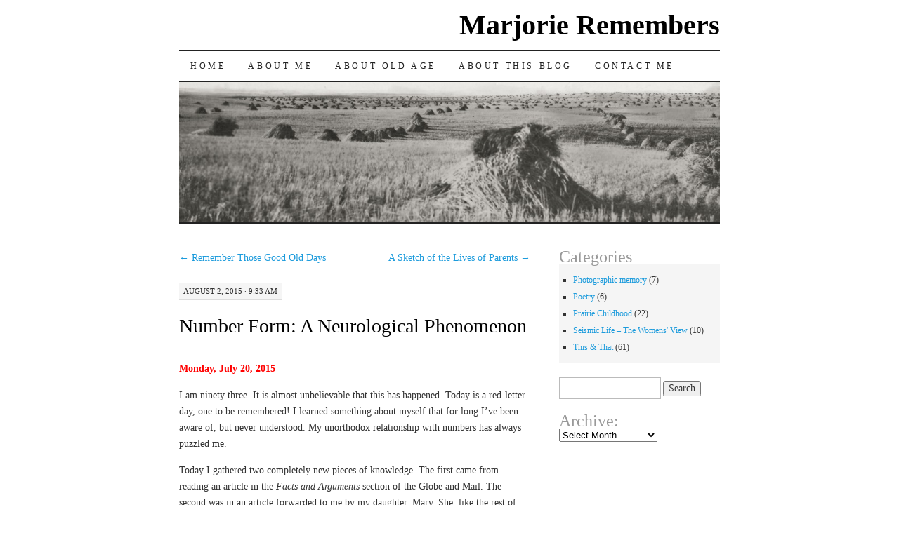

--- FILE ---
content_type: text/html; charset=UTF-8
request_url: https://www.marjorieremembers.com/number-form-a-neurological-phenomenon/
body_size: 14607
content:
<!DOCTYPE html>
<!--[if IE 7]>
<html id="ie7" lang="en-US">
<![endif]-->
<!--[if (gt IE 7) | (!IE)]><!-->
<html lang="en-US">
<!--<![endif]-->
<head>
<meta charset="UTF-8" />
<title>Number Form: A Neurological Phenomenon | Marjorie Remembers</title>
<link rel="profile" href="http://gmpg.org/xfn/11" />
<link rel="pingback" href="https://www.marjorieremembers.com/xmlrpc.php" />
<meta name="norton-safeweb-site-verification" content="albcsw6dr-kb26h5jbn50tucv3--lg56wom0ekku9rg4y27ev9q7n2x-l2ei-b6vtnjioetp84noe67lej9e2uz02f7hk631ly92yrd-s09r2d64c-2ew0zpwpp-xwnp" />
<meta name='robots' content='max-image-preview:large' />
<link rel="alternate" type="application/rss+xml" title="Marjorie Remembers &raquo; Feed" href="https://www.marjorieremembers.com/feed/" />
<link rel="alternate" type="application/rss+xml" title="Marjorie Remembers &raquo; Comments Feed" href="https://www.marjorieremembers.com/comments/feed/" />
<link rel="alternate" type="application/rss+xml" title="Marjorie Remembers &raquo; Number Form: A Neurological Phenomenon Comments Feed" href="https://www.marjorieremembers.com/number-form-a-neurological-phenomenon/feed/" />
<link rel="alternate" title="oEmbed (JSON)" type="application/json+oembed" href="https://www.marjorieremembers.com/wp-json/oembed/1.0/embed?url=https%3A%2F%2Fwww.marjorieremembers.com%2Fnumber-form-a-neurological-phenomenon%2F" />
<link rel="alternate" title="oEmbed (XML)" type="text/xml+oembed" href="https://www.marjorieremembers.com/wp-json/oembed/1.0/embed?url=https%3A%2F%2Fwww.marjorieremembers.com%2Fnumber-form-a-neurological-phenomenon%2F&#038;format=xml" />
<style id='wp-img-auto-sizes-contain-inline-css' type='text/css'>
img:is([sizes=auto i],[sizes^="auto," i]){contain-intrinsic-size:3000px 1500px}
/*# sourceURL=wp-img-auto-sizes-contain-inline-css */
</style>
<style id='wp-emoji-styles-inline-css' type='text/css'>

	img.wp-smiley, img.emoji {
		display: inline !important;
		border: none !important;
		box-shadow: none !important;
		height: 1em !important;
		width: 1em !important;
		margin: 0 0.07em !important;
		vertical-align: -0.1em !important;
		background: none !important;
		padding: 0 !important;
	}
/*# sourceURL=wp-emoji-styles-inline-css */
</style>
<style id='wp-block-library-inline-css' type='text/css'>
:root{--wp-block-synced-color:#7a00df;--wp-block-synced-color--rgb:122,0,223;--wp-bound-block-color:var(--wp-block-synced-color);--wp-editor-canvas-background:#ddd;--wp-admin-theme-color:#007cba;--wp-admin-theme-color--rgb:0,124,186;--wp-admin-theme-color-darker-10:#006ba1;--wp-admin-theme-color-darker-10--rgb:0,107,160.5;--wp-admin-theme-color-darker-20:#005a87;--wp-admin-theme-color-darker-20--rgb:0,90,135;--wp-admin-border-width-focus:2px}@media (min-resolution:192dpi){:root{--wp-admin-border-width-focus:1.5px}}.wp-element-button{cursor:pointer}:root .has-very-light-gray-background-color{background-color:#eee}:root .has-very-dark-gray-background-color{background-color:#313131}:root .has-very-light-gray-color{color:#eee}:root .has-very-dark-gray-color{color:#313131}:root .has-vivid-green-cyan-to-vivid-cyan-blue-gradient-background{background:linear-gradient(135deg,#00d084,#0693e3)}:root .has-purple-crush-gradient-background{background:linear-gradient(135deg,#34e2e4,#4721fb 50%,#ab1dfe)}:root .has-hazy-dawn-gradient-background{background:linear-gradient(135deg,#faaca8,#dad0ec)}:root .has-subdued-olive-gradient-background{background:linear-gradient(135deg,#fafae1,#67a671)}:root .has-atomic-cream-gradient-background{background:linear-gradient(135deg,#fdd79a,#004a59)}:root .has-nightshade-gradient-background{background:linear-gradient(135deg,#330968,#31cdcf)}:root .has-midnight-gradient-background{background:linear-gradient(135deg,#020381,#2874fc)}:root{--wp--preset--font-size--normal:16px;--wp--preset--font-size--huge:42px}.has-regular-font-size{font-size:1em}.has-larger-font-size{font-size:2.625em}.has-normal-font-size{font-size:var(--wp--preset--font-size--normal)}.has-huge-font-size{font-size:var(--wp--preset--font-size--huge)}.has-text-align-center{text-align:center}.has-text-align-left{text-align:left}.has-text-align-right{text-align:right}.has-fit-text{white-space:nowrap!important}#end-resizable-editor-section{display:none}.aligncenter{clear:both}.items-justified-left{justify-content:flex-start}.items-justified-center{justify-content:center}.items-justified-right{justify-content:flex-end}.items-justified-space-between{justify-content:space-between}.screen-reader-text{border:0;clip-path:inset(50%);height:1px;margin:-1px;overflow:hidden;padding:0;position:absolute;width:1px;word-wrap:normal!important}.screen-reader-text:focus{background-color:#ddd;clip-path:none;color:#444;display:block;font-size:1em;height:auto;left:5px;line-height:normal;padding:15px 23px 14px;text-decoration:none;top:5px;width:auto;z-index:100000}html :where(.has-border-color){border-style:solid}html :where([style*=border-top-color]){border-top-style:solid}html :where([style*=border-right-color]){border-right-style:solid}html :where([style*=border-bottom-color]){border-bottom-style:solid}html :where([style*=border-left-color]){border-left-style:solid}html :where([style*=border-width]){border-style:solid}html :where([style*=border-top-width]){border-top-style:solid}html :where([style*=border-right-width]){border-right-style:solid}html :where([style*=border-bottom-width]){border-bottom-style:solid}html :where([style*=border-left-width]){border-left-style:solid}html :where(img[class*=wp-image-]){height:auto;max-width:100%}:where(figure){margin:0 0 1em}html :where(.is-position-sticky){--wp-admin--admin-bar--position-offset:var(--wp-admin--admin-bar--height,0px)}@media screen and (max-width:600px){html :where(.is-position-sticky){--wp-admin--admin-bar--position-offset:0px}}

/*# sourceURL=wp-block-library-inline-css */
</style><style id='global-styles-inline-css' type='text/css'>
:root{--wp--preset--aspect-ratio--square: 1;--wp--preset--aspect-ratio--4-3: 4/3;--wp--preset--aspect-ratio--3-4: 3/4;--wp--preset--aspect-ratio--3-2: 3/2;--wp--preset--aspect-ratio--2-3: 2/3;--wp--preset--aspect-ratio--16-9: 16/9;--wp--preset--aspect-ratio--9-16: 9/16;--wp--preset--color--black: #000000;--wp--preset--color--cyan-bluish-gray: #abb8c3;--wp--preset--color--white: #ffffff;--wp--preset--color--pale-pink: #f78da7;--wp--preset--color--vivid-red: #cf2e2e;--wp--preset--color--luminous-vivid-orange: #ff6900;--wp--preset--color--luminous-vivid-amber: #fcb900;--wp--preset--color--light-green-cyan: #7bdcb5;--wp--preset--color--vivid-green-cyan: #00d084;--wp--preset--color--pale-cyan-blue: #8ed1fc;--wp--preset--color--vivid-cyan-blue: #0693e3;--wp--preset--color--vivid-purple: #9b51e0;--wp--preset--gradient--vivid-cyan-blue-to-vivid-purple: linear-gradient(135deg,rgb(6,147,227) 0%,rgb(155,81,224) 100%);--wp--preset--gradient--light-green-cyan-to-vivid-green-cyan: linear-gradient(135deg,rgb(122,220,180) 0%,rgb(0,208,130) 100%);--wp--preset--gradient--luminous-vivid-amber-to-luminous-vivid-orange: linear-gradient(135deg,rgb(252,185,0) 0%,rgb(255,105,0) 100%);--wp--preset--gradient--luminous-vivid-orange-to-vivid-red: linear-gradient(135deg,rgb(255,105,0) 0%,rgb(207,46,46) 100%);--wp--preset--gradient--very-light-gray-to-cyan-bluish-gray: linear-gradient(135deg,rgb(238,238,238) 0%,rgb(169,184,195) 100%);--wp--preset--gradient--cool-to-warm-spectrum: linear-gradient(135deg,rgb(74,234,220) 0%,rgb(151,120,209) 20%,rgb(207,42,186) 40%,rgb(238,44,130) 60%,rgb(251,105,98) 80%,rgb(254,248,76) 100%);--wp--preset--gradient--blush-light-purple: linear-gradient(135deg,rgb(255,206,236) 0%,rgb(152,150,240) 100%);--wp--preset--gradient--blush-bordeaux: linear-gradient(135deg,rgb(254,205,165) 0%,rgb(254,45,45) 50%,rgb(107,0,62) 100%);--wp--preset--gradient--luminous-dusk: linear-gradient(135deg,rgb(255,203,112) 0%,rgb(199,81,192) 50%,rgb(65,88,208) 100%);--wp--preset--gradient--pale-ocean: linear-gradient(135deg,rgb(255,245,203) 0%,rgb(182,227,212) 50%,rgb(51,167,181) 100%);--wp--preset--gradient--electric-grass: linear-gradient(135deg,rgb(202,248,128) 0%,rgb(113,206,126) 100%);--wp--preset--gradient--midnight: linear-gradient(135deg,rgb(2,3,129) 0%,rgb(40,116,252) 100%);--wp--preset--font-size--small: 13px;--wp--preset--font-size--medium: 20px;--wp--preset--font-size--large: 36px;--wp--preset--font-size--x-large: 42px;--wp--preset--spacing--20: 0.44rem;--wp--preset--spacing--30: 0.67rem;--wp--preset--spacing--40: 1rem;--wp--preset--spacing--50: 1.5rem;--wp--preset--spacing--60: 2.25rem;--wp--preset--spacing--70: 3.38rem;--wp--preset--spacing--80: 5.06rem;--wp--preset--shadow--natural: 6px 6px 9px rgba(0, 0, 0, 0.2);--wp--preset--shadow--deep: 12px 12px 50px rgba(0, 0, 0, 0.4);--wp--preset--shadow--sharp: 6px 6px 0px rgba(0, 0, 0, 0.2);--wp--preset--shadow--outlined: 6px 6px 0px -3px rgb(255, 255, 255), 6px 6px rgb(0, 0, 0);--wp--preset--shadow--crisp: 6px 6px 0px rgb(0, 0, 0);}:where(.is-layout-flex){gap: 0.5em;}:where(.is-layout-grid){gap: 0.5em;}body .is-layout-flex{display: flex;}.is-layout-flex{flex-wrap: wrap;align-items: center;}.is-layout-flex > :is(*, div){margin: 0;}body .is-layout-grid{display: grid;}.is-layout-grid > :is(*, div){margin: 0;}:where(.wp-block-columns.is-layout-flex){gap: 2em;}:where(.wp-block-columns.is-layout-grid){gap: 2em;}:where(.wp-block-post-template.is-layout-flex){gap: 1.25em;}:where(.wp-block-post-template.is-layout-grid){gap: 1.25em;}.has-black-color{color: var(--wp--preset--color--black) !important;}.has-cyan-bluish-gray-color{color: var(--wp--preset--color--cyan-bluish-gray) !important;}.has-white-color{color: var(--wp--preset--color--white) !important;}.has-pale-pink-color{color: var(--wp--preset--color--pale-pink) !important;}.has-vivid-red-color{color: var(--wp--preset--color--vivid-red) !important;}.has-luminous-vivid-orange-color{color: var(--wp--preset--color--luminous-vivid-orange) !important;}.has-luminous-vivid-amber-color{color: var(--wp--preset--color--luminous-vivid-amber) !important;}.has-light-green-cyan-color{color: var(--wp--preset--color--light-green-cyan) !important;}.has-vivid-green-cyan-color{color: var(--wp--preset--color--vivid-green-cyan) !important;}.has-pale-cyan-blue-color{color: var(--wp--preset--color--pale-cyan-blue) !important;}.has-vivid-cyan-blue-color{color: var(--wp--preset--color--vivid-cyan-blue) !important;}.has-vivid-purple-color{color: var(--wp--preset--color--vivid-purple) !important;}.has-black-background-color{background-color: var(--wp--preset--color--black) !important;}.has-cyan-bluish-gray-background-color{background-color: var(--wp--preset--color--cyan-bluish-gray) !important;}.has-white-background-color{background-color: var(--wp--preset--color--white) !important;}.has-pale-pink-background-color{background-color: var(--wp--preset--color--pale-pink) !important;}.has-vivid-red-background-color{background-color: var(--wp--preset--color--vivid-red) !important;}.has-luminous-vivid-orange-background-color{background-color: var(--wp--preset--color--luminous-vivid-orange) !important;}.has-luminous-vivid-amber-background-color{background-color: var(--wp--preset--color--luminous-vivid-amber) !important;}.has-light-green-cyan-background-color{background-color: var(--wp--preset--color--light-green-cyan) !important;}.has-vivid-green-cyan-background-color{background-color: var(--wp--preset--color--vivid-green-cyan) !important;}.has-pale-cyan-blue-background-color{background-color: var(--wp--preset--color--pale-cyan-blue) !important;}.has-vivid-cyan-blue-background-color{background-color: var(--wp--preset--color--vivid-cyan-blue) !important;}.has-vivid-purple-background-color{background-color: var(--wp--preset--color--vivid-purple) !important;}.has-black-border-color{border-color: var(--wp--preset--color--black) !important;}.has-cyan-bluish-gray-border-color{border-color: var(--wp--preset--color--cyan-bluish-gray) !important;}.has-white-border-color{border-color: var(--wp--preset--color--white) !important;}.has-pale-pink-border-color{border-color: var(--wp--preset--color--pale-pink) !important;}.has-vivid-red-border-color{border-color: var(--wp--preset--color--vivid-red) !important;}.has-luminous-vivid-orange-border-color{border-color: var(--wp--preset--color--luminous-vivid-orange) !important;}.has-luminous-vivid-amber-border-color{border-color: var(--wp--preset--color--luminous-vivid-amber) !important;}.has-light-green-cyan-border-color{border-color: var(--wp--preset--color--light-green-cyan) !important;}.has-vivid-green-cyan-border-color{border-color: var(--wp--preset--color--vivid-green-cyan) !important;}.has-pale-cyan-blue-border-color{border-color: var(--wp--preset--color--pale-cyan-blue) !important;}.has-vivid-cyan-blue-border-color{border-color: var(--wp--preset--color--vivid-cyan-blue) !important;}.has-vivid-purple-border-color{border-color: var(--wp--preset--color--vivid-purple) !important;}.has-vivid-cyan-blue-to-vivid-purple-gradient-background{background: var(--wp--preset--gradient--vivid-cyan-blue-to-vivid-purple) !important;}.has-light-green-cyan-to-vivid-green-cyan-gradient-background{background: var(--wp--preset--gradient--light-green-cyan-to-vivid-green-cyan) !important;}.has-luminous-vivid-amber-to-luminous-vivid-orange-gradient-background{background: var(--wp--preset--gradient--luminous-vivid-amber-to-luminous-vivid-orange) !important;}.has-luminous-vivid-orange-to-vivid-red-gradient-background{background: var(--wp--preset--gradient--luminous-vivid-orange-to-vivid-red) !important;}.has-very-light-gray-to-cyan-bluish-gray-gradient-background{background: var(--wp--preset--gradient--very-light-gray-to-cyan-bluish-gray) !important;}.has-cool-to-warm-spectrum-gradient-background{background: var(--wp--preset--gradient--cool-to-warm-spectrum) !important;}.has-blush-light-purple-gradient-background{background: var(--wp--preset--gradient--blush-light-purple) !important;}.has-blush-bordeaux-gradient-background{background: var(--wp--preset--gradient--blush-bordeaux) !important;}.has-luminous-dusk-gradient-background{background: var(--wp--preset--gradient--luminous-dusk) !important;}.has-pale-ocean-gradient-background{background: var(--wp--preset--gradient--pale-ocean) !important;}.has-electric-grass-gradient-background{background: var(--wp--preset--gradient--electric-grass) !important;}.has-midnight-gradient-background{background: var(--wp--preset--gradient--midnight) !important;}.has-small-font-size{font-size: var(--wp--preset--font-size--small) !important;}.has-medium-font-size{font-size: var(--wp--preset--font-size--medium) !important;}.has-large-font-size{font-size: var(--wp--preset--font-size--large) !important;}.has-x-large-font-size{font-size: var(--wp--preset--font-size--x-large) !important;}
/*# sourceURL=global-styles-inline-css */
</style>

<style id='classic-theme-styles-inline-css' type='text/css'>
/*! This file is auto-generated */
.wp-block-button__link{color:#fff;background-color:#32373c;border-radius:9999px;box-shadow:none;text-decoration:none;padding:calc(.667em + 2px) calc(1.333em + 2px);font-size:1.125em}.wp-block-file__button{background:#32373c;color:#fff;text-decoration:none}
/*# sourceURL=/wp-includes/css/classic-themes.min.css */
</style>
<link rel='stylesheet' id='pilcrow-css' href='https://www.marjorieremembers.com/wp-content/themes/pilcrow/style.css?ver=6.9' type='text/css' media='all' />
<link rel="https://api.w.org/" href="https://www.marjorieremembers.com/wp-json/" /><link rel="alternate" title="JSON" type="application/json" href="https://www.marjorieremembers.com/wp-json/wp/v2/posts/555" /><link rel="EditURI" type="application/rsd+xml" title="RSD" href="https://www.marjorieremembers.com/xmlrpc.php?rsd" />
<meta name="generator" content="WordPress 6.9" />
<link rel="canonical" href="https://www.marjorieremembers.com/number-form-a-neurological-phenomenon/" />
<link rel='shortlink' href='https://www.marjorieremembers.com/?p=555' />
<link rel="icon" href="https://www.marjorieremembers.com/wp-content/uploads/2017/11/cropped-thumbnail-mmg-1-32x32.png" sizes="32x32" />
<link rel="icon" href="https://www.marjorieremembers.com/wp-content/uploads/2017/11/cropped-thumbnail-mmg-1-192x192.png" sizes="192x192" />
<link rel="apple-touch-icon" href="https://www.marjorieremembers.com/wp-content/uploads/2017/11/cropped-thumbnail-mmg-1-180x180.png" />
<meta name="msapplication-TileImage" content="https://www.marjorieremembers.com/wp-content/uploads/2017/11/cropped-thumbnail-mmg-1-270x270.png" />
</head>

<body class="wp-singular post-template-default single single-post postid-555 single-format-standard wp-theme-pilcrow two-column content-sidebar color-light">
<div id="container" class="hfeed">
	<div id="page" class="blog">
		<div id="header">
						<div id="site-title">
				<span>
					<a href="https://www.marjorieremembers.com/" title="Marjorie Remembers" rel="home">Marjorie Remembers</a>
				</span>
			</div>

			<div id="nav" role="navigation">
			  				<div class="skip-link screen-reader-text"><a href="#content" title="Skip to content">Skip to content</a></div>
								<div class="menu"><ul>
<li ><a href="https://www.marjorieremembers.com/">Home</a></li><li class="page_item page-item-4 page_item_has_children"><a href="https://www.marjorieremembers.com/about-me/">About Me</a></li>
<li class="page_item page-item-50"><a href="https://www.marjorieremembers.com/old-age-appreciating-the-inevitable/">About Old Age</a></li>
<li class="page_item page-item-6 page_item_has_children"><a href="https://www.marjorieremembers.com/about-this-blog/">About This Blog</a></li>
<li class="page_item page-item-8"><a href="https://www.marjorieremembers.com/contact-me/">Contact Me</a></li>
</ul></div>
			</div><!-- #nav -->

			<div id="pic">
				<a href="https://www.marjorieremembers.com/" rel="home">
										<img src="https://www.marjorieremembers.com/wp-content/uploads/2011/06/cropped-1919-Standard-farm.jpg" width="770" height="200" alt="" />
								</a>
			</div><!-- #pic -->
		</div><!-- #header -->

		<div id="content-box">

<div id="content-container">
	<div id="content" role="main">

	
<div id="nav-above" class="navigation">
	<div class="nav-previous"><a href="https://www.marjorieremembers.com/remember-those-good-old-days/" rel="prev"><span class="meta-nav">&larr;</span> Remember Those Good Old Days</a></div>
	<div class="nav-next"><a href="https://www.marjorieremembers.com/a-sketch-of-the-lives-of-parents/" rel="next">A Sketch of the Lives of Parents <span class="meta-nav">&rarr;</span></a></div>
</div><!-- #nav-above -->

<div id="post-555" class="post-555 post type-post status-publish format-standard hentry category-this-and-that tag-synesthesia">
	<div class="entry-meta">

		August 2, 2015 &middot; 9:33 am	</div><!-- .entry-meta -->

	<h1 class="entry-title"><a href="https://www.marjorieremembers.com/number-form-a-neurological-phenomenon/" rel="bookmark">Number Form: A Neurological Phenomenon</a></h1>
	<div class="entry entry-content">
		<p><strong><span style="color: #ff0000;">Monday, July 20, 2015</span></strong></p>
<p>I am ninety three. It is almost unbelievable that this has happened. Today is a red-letter day, one to be remembered! I learned something about myself that for long I’ve been aware of, but never understood. My unorthodox relationship with numbers has always puzzled me.</p>
<p>Today I gathered two completely new pieces of knowledge. The first came from reading an article in the <em>Facts and Arguments</em> section of the Globe and Mail. The second was in an article forwarded to me by my daughter, Mary. She, like the rest of my brood, is well aware of the peculiar way I regard numbers.   <span id="more-555"></span></p>
<p>Both of the new articles I acquired deal with neurological phenomena. Many different kinds have been identified. My Number Form is one, and it deals with numbers. The Globe’s article deals mainly with colours.</p>
<p>The Globe and Mail goes on to say, “It is not linked to mental instability but is a Neural Processing Phenomenon, a short circuit of sorts. A common &#8216;disorder&#8217; shared by millions.” Synesthesia is the name used to cover the many types of this disorder, including my Number Form.</p>
<p>“A Number Form is a mental map of numbers, which automatically and involuntarily appears whenever someone who experiences Number Forms thinks of numbers. Numbers are mapped into distinct spatial locations. The mapping may be different between individuals.”  This I experienced from the time I first met numbers in school.</p>
<p>Born and raised on the prairies of Alberta, my schooling was done in a one-room country school. South Valley School’s teacher faced a difficult situation with very little education or experience. She was very committed. A job in those depression years was valuable. Our school was like many rural one-room schools: registration, about fourteen students; grades, from one to eight.</p>
<p>In the evening the teacher put assignments for the next day on the blackboard. When the school day started, everyone went to work. Grade two and up followed the board assignments. The beginners were taught by the teacher. When she was finished, she left them to continue going through the grade one book. For help they turned to the next row, where the grade two kids sat. Meanwhile the teacher toured the room, helping those who needed it.</p>
<p>I loved school, and was a serious student. By the time I reached grade three I was leading my grade, in everything but mathematics. Why, no one knew. The teacher was concerned, but had no idea of the cause. She solved the problem by giving me half the assignment that the others in my grade had.</p>
<p>And so it went. Through elementary, junior high, and high school things remained the same. I did well in every subject but mathematics, and passed the latter by memorizing rules and methods, not by understanding.</p>
<p>Fast forward to 1942. I was in my second year at the University of Alberta, and living at the Tri Delta sorority house. It was lunch time, and eight of us were at the table. Somehow a number was mentioned. I have no recollection of what the conversation was that produced it, but what followed is crystal clear. I said, “Oh that’s a terrible number! It’s on such a difficult part of the path. Number nine is where the path has to cross a busy road and a hiking trail. It takes me longer to locate it.”</p>
<p>My friend Jean at the other end of the table, replied, “Not for me. Mine is on a path by a little lake. There are flowers everywhere.”</p>
<p>The two of us laughed, but then the conversation exploded. Our table mates wanted to know what we were talking about. Jean and I couldn’t understand what they were asking! Confusion reigned until it dawned on all of us that something strange was being uncovered. Jean and I somehow had a different relation to numbers than did the other six. After some debate they elected the two of us to talk to Dr. Mackenzie, our psychology professor.</p>
<p>And so it was that at the age of twenty I finally learned that the whole world did not see numbers as I did!</p>
<p>When Dr. Mackenzie heard the account Jean and I gave, he was amused. He said, “You two are a classic example of people who have number patterns. Something makes them place numbers in a ‘place,’ and that complicates math for them.”</p>
<p>“Dr. Mackenzie, we both know that! We want to know what causes this, and what can we do about it.”</p>
<p>“That’s more difficult. The truth is we recognize number patterns and other similar oddities do exist. Why, we don’t yet know. As for what you can do about it, the advice is simple but not easy. You have to train yourselves that when you have anything mathematical to do, you must shut out the thought of where (as it seems to you) your numbers reside, before you start.”</p>
<p>Jean and I protested, almost together, “How in the world can we do this? We’ve been struggling with math since we started school, and we didn’t even know our perception of numbers was different. Now you say to change it!”</p>
<p>“Young ladies – the ball is in your court. I know of no one at this time who would be able give you specific directions. To be in university shows you have a certain degree of intelligence. Use it! Learn to fix the problem or live with it. Your choice.”</p>
<p>Did I succeed in following Dr. Mackenzie’s advice? Yes and no. My use of numbers has remained shaky. I avoid them as much as possible. When I must do math, my learned procedure takes over: Concentrate. Keep the spatial concept out of this. Add everything twice. Keep a good calculator at hand!</p>
<p>Has this Synesthesia of mine made my life difficult? No.</p>
<p>Has it caused obstacles that have changed my life’s direction? I don’t think so.</p>
<p>My preferences in reading, activities, likes, and dislikes were formed early in life. I did not even know there was a problem until that day at the lunch table, at university. Is the number pattern gone from my life? No. I did not create it, and it will always be there, but more like a humoured friend than a hazard. The very fact that all my children know of it is proof that it continues to be part of who I am.</p>
<p>That brings me to this thought. Not many people have the exciting experience of learning at the age of ninety three, to understand a part of their make-up which has always been a mystery. My salute to the researchers and scientists and the knowledge they have accumulated, in the many years that have passed since I was twenty. Much that wasn’t known then, is common knowledge now. It shines a welcome light on my understanding of myself.</p>
<p>Knowing that I am in the company of many others who live with a Synesthesia is a comfort. It’s a close call, receiving all this wonderful knowledge so near the end of race – but I’ll gladly take it!</p>
<blockquote><p><em>“Ninety three – now where is that number? I’ve never had to look for this one before. Oh, now I see! Over there, down that gentle slope, near the end of the path. That’s where it’s been hiding!!”</em></p></blockquote>
<p>&nbsp;</p>
<p><a href="http://www.marjorieremembers.com/?page_id=558">This links</a> to a simplified line map of my Number Form.</p>
	</div><!-- .entry-content -->

	<div class="entry-links">
		<p class="comment-number"><a href="https://www.marjorieremembers.com/number-form-a-neurological-phenomenon/#comments">15 Comments</a></p>

					<p class="entry-categories tagged">Filed under <a href="https://www.marjorieremembers.com/category/this-and-that/" rel="category tag">This &amp; That</a></p>
			<p class="entry-tags tagged">Tagged as <a href="https://www.marjorieremembers.com/tag/synesthesia/" rel="tag">Synesthesia</a><br /></p>
			</div><!-- .entry-links -->

</div><!-- #post-## -->

<div id="nav-below" class="navigation">
	<div class="nav-previous"><a href="https://www.marjorieremembers.com/remember-those-good-old-days/" rel="prev"><span class="meta-nav">&larr;</span> Remember Those Good Old Days</a></div>
	<div class="nav-next"><a href="https://www.marjorieremembers.com/a-sketch-of-the-lives-of-parents/" rel="next">A Sketch of the Lives of Parents <span class="meta-nav">&rarr;</span></a></div>
</div><!-- #nav-below -->


<div id="comments">

			<h3 id="comments-title" class="comment-head">
			15 Responses to <em>Number Form: A Neurological Phenomenon</em>		</h3>

		
		<ol class="comment-list">
			
		<li class="comment even thread-even depth-1" id="li-comment-1478">
			<div id="comment-1478" class="comment-container">
				<div class="comment-author vcard">
										<cite class="fn"><a href="https://www.travelblog.org/Bloggers/beentouring/" class="url" rel="ugc external nofollow">Judith Umbach</a></cite>				</div><!-- .comment-author .vcard -->

				
				<div class="comment-meta commentmetadata"><a href="https://www.marjorieremembers.com/number-form-a-neurological-phenomenon/#comment-1478">
					August 2, 2015 at 9:48 am</a>				</div><!-- .comment-meta .commentmetadata -->

				<div class="comment-body"><p>Congratulations on 93!  Although she did not live as long as you have, my mother always said her interest in later life was wanting to know what would happen next and how things would turn out &#8211; family developments, learning new things, reading books, attending an entertainment, listening to the news, even moving and finding new friends.  Glad to hear that you have learned about a scientific concept so fundamental to your own life.</p>
</div>

				<div class="reply">
									</div><!-- .reply -->
			</div><!-- #comment-##  -->

	<ul class="children">

		<li class="comment byuser comment-author-marjg bypostauthor odd alt depth-2" id="li-comment-1487">
			<div id="comment-1487" class="comment-container">
				<div class="comment-author vcard">
										<cite class="fn">Marjorie</cite>				</div><!-- .comment-author .vcard -->

				
				<div class="comment-meta commentmetadata"><a href="https://www.marjorieremembers.com/number-form-a-neurological-phenomenon/#comment-1487">
					August 2, 2015 at 5:51 pm</a>				</div><!-- .comment-meta .commentmetadata -->

				<div class="comment-body"><p>Judith &#8211; What a great comment on your mother!  I love her outlook, as you describe it.  Remember that saying &#8220;We have memories, so we may have roses in December.&#8221;</p>
</div>

				<div class="reply">
									</div><!-- .reply -->
			</div><!-- #comment-##  -->

	</li><!-- #comment-## -->
</ul><!-- .children -->
</li><!-- #comment-## -->

		<li class="comment even thread-odd thread-alt depth-1" id="li-comment-1479">
			<div id="comment-1479" class="comment-container">
				<div class="comment-author vcard">
										<cite class="fn">Dorothy</cite>				</div><!-- .comment-author .vcard -->

				
				<div class="comment-meta commentmetadata"><a href="https://www.marjorieremembers.com/number-form-a-neurological-phenomenon/#comment-1479">
					August 2, 2015 at 10:07 am</a>				</div><!-- .comment-meta .commentmetadata -->

				<div class="comment-body"><p>This is a concept that is new to me and yet another instance of how you enrich my world. Thank you for sharing your thoughts.  While 93 may be on the downhill part of your number path the road is still fascinating. Happy birthday!</p>
</div>

				<div class="reply">
									</div><!-- .reply -->
			</div><!-- #comment-##  -->

	<ul class="children">

		<li class="comment byuser comment-author-marjg bypostauthor odd alt depth-2" id="li-comment-1486">
			<div id="comment-1486" class="comment-container">
				<div class="comment-author vcard">
										<cite class="fn">Marjorie</cite>				</div><!-- .comment-author .vcard -->

				
				<div class="comment-meta commentmetadata"><a href="https://www.marjorieremembers.com/number-form-a-neurological-phenomenon/#comment-1486">
					August 2, 2015 at 5:33 pm</a>				</div><!-- .comment-meta .commentmetadata -->

				<div class="comment-body"><p>Indeed it is, Dorothy &#8211; and every day is a gift.  Perhaps the only thing I regret about aging, is that one is never going live long enough to do all, learn all, that is there for the taking.</p>
</div>

				<div class="reply">
									</div><!-- .reply -->
			</div><!-- #comment-##  -->

	</li><!-- #comment-## -->
</ul><!-- .children -->
</li><!-- #comment-## -->

		<li class="comment even thread-even depth-1" id="li-comment-1481">
			<div id="comment-1481" class="comment-container">
				<div class="comment-author vcard">
										<cite class="fn">Eveline Goodall</cite>				</div><!-- .comment-author .vcard -->

				
				<div class="comment-meta commentmetadata"><a href="https://www.marjorieremembers.com/number-form-a-neurological-phenomenon/#comment-1481">
					August 2, 2015 at 12:18 pm</a>				</div><!-- .comment-meta .commentmetadata -->

				<div class="comment-body"><p>Marjorie you are in good company. Liszt saw color when he played. He would tell an orchestra to play more blue or that this section requires rose. Kandinsky painted music, that is, when he heard music he saw color and then painted it. </p>
<p>The same process, two senses becoming intertwined. Great gift, or usually it is.  For you it made math hard. What has it added to you life?</p>
<p>In addition to that the fact that you are truly an origignal.!!</p>
<p>Much love to you amazing lady.</p>
</div>

				<div class="reply">
									</div><!-- .reply -->
			</div><!-- #comment-##  -->

	<ul class="children">

		<li class="comment byuser comment-author-marjg bypostauthor odd alt depth-2" id="li-comment-1489">
			<div id="comment-1489" class="comment-container">
				<div class="comment-author vcard">
										<cite class="fn">Marjorie</cite>				</div><!-- .comment-author .vcard -->

				
				<div class="comment-meta commentmetadata"><a href="https://www.marjorieremembers.com/number-form-a-neurological-phenomenon/#comment-1489">
					August 2, 2015 at 10:28 pm</a>				</div><!-- .comment-meta .commentmetadata -->

				<div class="comment-body"><p>Eveline &#8211; That is very interesting, your information about Liszt and Kandinsky.  Certainly sounds like Synesthesia to me!  The Google info which said &#8220;Millions of people have them&#8221; may be correct.<br />
   What has it added to my life &#8211; never thought of that.  My Number Form, while annoying, proved to be reasonably benign.  With some concentration it could be pushed out of the way.  As the years flowed by, it became weaker (or fainter).  Perhaps what it gave me was the belief that one could work around most any problem, if one persisted in trying.  Mind you, believing this, did not mean I always succeeded!</p>
</div>

				<div class="reply">
									</div><!-- .reply -->
			</div><!-- #comment-##  -->

	</li><!-- #comment-## -->
</ul><!-- .children -->
</li><!-- #comment-## -->

		<li class="comment even thread-odd thread-alt depth-1" id="li-comment-1482">
			<div id="comment-1482" class="comment-container">
				<div class="comment-author vcard">
										<cite class="fn"><a href="http://www.barbaracarlson.ca" class="url" rel="ugc external nofollow">barbara carlson</a></cite>				</div><!-- .comment-author .vcard -->

				
				<div class="comment-meta commentmetadata"><a href="https://www.marjorieremembers.com/number-form-a-neurological-phenomenon/#comment-1482">
					August 2, 2015 at 1:12 pm</a>				</div><!-- .comment-meta .commentmetadata -->

				<div class="comment-body"><p>Happy Ninety-Third !! &#8212; there, you don&#8217;t have to place the numbers. 😀</p>
</div>

				<div class="reply">
									</div><!-- .reply -->
			</div><!-- #comment-##  -->

	<ul class="children">

		<li class="comment byuser comment-author-marjg bypostauthor odd alt depth-2" id="li-comment-1490">
			<div id="comment-1490" class="comment-container">
				<div class="comment-author vcard">
										<cite class="fn">Marjorie</cite>				</div><!-- .comment-author .vcard -->

				
				<div class="comment-meta commentmetadata"><a href="https://www.marjorieremembers.com/number-form-a-neurological-phenomenon/#comment-1490">
					August 2, 2015 at 10:29 pm</a>				</div><!-- .comment-meta .commentmetadata -->

				<div class="comment-body"><p>Thanks.  That&#8217;s good of you!  Tell John I still love his picture.</p>
</div>

				<div class="reply">
									</div><!-- .reply -->
			</div><!-- #comment-##  -->

	<ul class="children">

		<li class="comment even depth-3" id="li-comment-1494">
			<div id="comment-1494" class="comment-container">
				<div class="comment-author vcard">
										<cite class="fn"><a href="http://www.barbaracarlson.ca" class="url" rel="ugc external nofollow">barbara carlson</a></cite>				</div><!-- .comment-author .vcard -->

				
				<div class="comment-meta commentmetadata"><a href="https://www.marjorieremembers.com/number-form-a-neurological-phenomenon/#comment-1494">
					August 5, 2015 at 9:32 am</a>				</div><!-- .comment-meta .commentmetadata -->

				<div class="comment-body"><p>I will. 😀</p>
</div>

				<div class="reply">
									</div><!-- .reply -->
			</div><!-- #comment-##  -->

	</li><!-- #comment-## -->
</ul><!-- .children -->
</li><!-- #comment-## -->
</ul><!-- .children -->
</li><!-- #comment-## -->

		<li class="comment odd alt thread-even depth-1" id="li-comment-1483">
			<div id="comment-1483" class="comment-container">
				<div class="comment-author vcard">
										<cite class="fn">Norma Lendrum</cite>				</div><!-- .comment-author .vcard -->

				
				<div class="comment-meta commentmetadata"><a href="https://www.marjorieremembers.com/number-form-a-neurological-phenomenon/#comment-1483">
					August 2, 2015 at 2:19 pm</a>				</div><!-- .comment-meta .commentmetadata -->

				<div class="comment-body"><p>I wish you a very Happy 93rd  Birthday. As usual what you have written is so very interesting. I taught for 27 years but never heard of number synesthesia.<br />
It would have been interesting to have started to talk to the class about where they found the numbers and see if some of the poorer students in math responded to it.  Thanks for another very interesting article.</p>
</div>

				<div class="reply">
									</div><!-- .reply -->
			</div><!-- #comment-##  -->

	<ul class="children">

		<li class="comment byuser comment-author-marjg bypostauthor even depth-2" id="li-comment-1491">
			<div id="comment-1491" class="comment-container">
				<div class="comment-author vcard">
										<cite class="fn">Marjorie</cite>				</div><!-- .comment-author .vcard -->

				
				<div class="comment-meta commentmetadata"><a href="https://www.marjorieremembers.com/number-form-a-neurological-phenomenon/#comment-1491">
					August 2, 2015 at 10:30 pm</a>				</div><!-- .comment-meta .commentmetadata -->

				<div class="comment-body"><p>Norma &#8211; These comments have set me wondering.  How much more is known now about this phenomenon?  Are there tests that can identify them?  Your idea about testing students who have trouble with math is exciting.  Do you still have contact with today&#8217;s school or teachers and find out?  Let me know, please.</p>
</div>

				<div class="reply">
									</div><!-- .reply -->
			</div><!-- #comment-##  -->

	</li><!-- #comment-## -->
</ul><!-- .children -->
</li><!-- #comment-## -->

		<li class="comment odd alt thread-odd thread-alt depth-1" id="li-comment-1484">
			<div id="comment-1484" class="comment-container">
				<div class="comment-author vcard">
										<cite class="fn">Ralph Gibson</cite>				</div><!-- .comment-author .vcard -->

				
				<div class="comment-meta commentmetadata"><a href="https://www.marjorieremembers.com/number-form-a-neurological-phenomenon/#comment-1484">
					August 2, 2015 at 2:37 pm</a>				</div><!-- .comment-meta .commentmetadata -->

				<div class="comment-body"><p>Terrific essay, Mom !  Interesting and well written.  But why did you have  the letters printed in different colors ?<br />
🙂</p>
<p>Somewhere I read the suggestion that we&#8217;re all born as full-on synesthetes, with all of our senses mixed up, and for most folks this gradually goes away as the nervous system completes its development and gets things &#8220;sorted out.&#8221;  If true, maybe that&#8217;s what babies are smiling about half the time.</p>
<p>On a similar note, most of us have Red &amp; Green &amp; Blue light receptors in the retina of our eyes, which the brain uses to generate our color vision.  We all know that some individuals, more often expressed in males, have a nonfunctional version of one of the color receptors so they have, for example, red-green color blindness.  Less widely know is that some individuals have a 4th color receptor (a different red, I think) so they have a &#8220;richer&#8221; color vision than do most of us. Of course, the affected individuals don&#8217;t know they&#8217;re different than others, just like synesthetes may not know they&#8217;re different, at least for a while.</p>
</div>

				<div class="reply">
									</div><!-- .reply -->
			</div><!-- #comment-##  -->

	<ul class="children">

		<li class="comment byuser comment-author-marjg bypostauthor even depth-2" id="li-comment-1492">
			<div id="comment-1492" class="comment-container">
				<div class="comment-author vcard">
										<cite class="fn">Marjorie</cite>				</div><!-- .comment-author .vcard -->

				
				<div class="comment-meta commentmetadata"><a href="https://www.marjorieremembers.com/number-form-a-neurological-phenomenon/#comment-1492">
					August 2, 2015 at 10:30 pm</a>				</div><!-- .comment-meta .commentmetadata -->

				<div class="comment-body"><p>Ralph &#8211; First &#8211; a thank you for your help and encouragement.  I loved trying to describe my &#8220;number pattern&#8221;, but also found it challenging.  Secondly &#8211; I am really reaping a reward in the comment from readers, both those writing in, and my &#8220;In House&#8221; followers here at the Manor.  Your response above shows you have more scholarly information about my odd number pattern than I ever knew was available.  Know a good book on this?</p>
</div>

				<div class="reply">
									</div><!-- .reply -->
			</div><!-- #comment-##  -->

	</li><!-- #comment-## -->
</ul><!-- .children -->
</li><!-- #comment-## -->

		<li class="comment odd alt thread-even depth-1" id="li-comment-1485">
			<div id="comment-1485" class="comment-container">
				<div class="comment-author vcard">
										<cite class="fn"><a href="http://www.northernlightbooks.ca/MentalHealththroughMusic" class="url" rel="ugc external nofollow">Laurna Tallman</a></cite>				</div><!-- .comment-author .vcard -->

				
				<div class="comment-meta commentmetadata"><a href="https://www.marjorieremembers.com/number-form-a-neurological-phenomenon/#comment-1485">
					August 2, 2015 at 4:53 pm</a>				</div><!-- .comment-meta .commentmetadata -->

				<div class="comment-body"><p>With your permission, your beautifully clear and very helpful essay will be added to my collection of cases of synesthesia.   Synesthetes have right-ear audio-processing deficits that give them exceptional left-brain access to their right-brains where perceptions make loose or strong associations with one another and with feelings. The left brain cannot retrieve simple associations between the shape and meaning of a numeral but is forced to contemplate a collection of other associations made with the numerals. Just as there are degrees of intensity of other behaviour patterns caused by the ears, for example, depression from mild to suicidal caused by deficits usually found in the left ear, there are degrees of synesthesia. As the French otolaryngologist Guy Berard was able to define the exact audio distortions in particular frequencies in the left ear that define the range of depression, so, too, we are on the brink of learning the exact audio distortions in particular frequencies in the right ear that define excessive access by the left-brain to the right-brain. Yours is at the mild end of the range.  &#8220;Born on a Blue Day&#8221; by Daniel Tammet  describes some of his extreme synesthetic experiences as a savant, although he is unaware of the role of his ears in his behaviour. Thank you for sharing this fascinating aspect of your audio neurology.</p>
</div>

				<div class="reply">
									</div><!-- .reply -->
			</div><!-- #comment-##  -->

	<ul class="children">

		<li class="comment byuser comment-author-marjg bypostauthor even depth-2" id="li-comment-1493">
			<div id="comment-1493" class="comment-container">
				<div class="comment-author vcard">
										<cite class="fn">Marjorie</cite>				</div><!-- .comment-author .vcard -->

				
				<div class="comment-meta commentmetadata"><a href="https://www.marjorieremembers.com/number-form-a-neurological-phenomenon/#comment-1493">
					August 2, 2015 at 10:31 pm</a>				</div><!-- .comment-meta .commentmetadata -->

				<div class="comment-body"><p>Laurna, Laurna &#8212; I am delighted.  I just finished writing a response to my son Ralph&#8217;s comment, and asking him if he knew of a book that will help me add to my scanty knowledge of synesthesia of all kinds!  My limited experience caused me to evaluate my personal case as a &#8220;benign&#8221; example.  If you do know of a book which would add to my understanding of my own condition, please let me know.</p>
</div>

				<div class="reply">
									</div><!-- .reply -->
			</div><!-- #comment-##  -->

	</li><!-- #comment-## -->
</ul><!-- .children -->
</li><!-- #comment-## -->
		</ol>

		
	
	
</div><!-- #comments -->

	</div><!-- #content -->
</div><!-- #container -->


	<div id="sidebar" class="widget-area" role="complementary">
				<ul class="xoxo sidebar-list">

			<li id="categories-3" class="widget widget_categories"><h3 class="widget-title">Categories</h3>
			<ul>
					<li class="cat-item cat-item-141"><a href="https://www.marjorieremembers.com/category/photographic-memory/">Photographic memory</a> (7)
</li>
	<li class="cat-item cat-item-104"><a href="https://www.marjorieremembers.com/category/poetry-2/">Poetry</a> (6)
</li>
	<li class="cat-item cat-item-3"><a href="https://www.marjorieremembers.com/category/prairiechildhood/">Prairie Childhood</a> (22)
</li>
	<li class="cat-item cat-item-4"><a href="https://www.marjorieremembers.com/category/seismiclife/">Seismic Life &#8211; The Womens&#039; View</a> (10)
</li>
	<li class="cat-item cat-item-5"><a href="https://www.marjorieremembers.com/category/this-and-that/">This &amp; That</a> (61)
</li>
			</ul>

			</li><li id="search-3" class="widget widget_search"><form role="search" method="get" id="searchform" class="searchform" action="https://www.marjorieremembers.com/">
				<div>
					<label class="screen-reader-text" for="s">Search for:</label>
					<input type="text" value="" name="s" id="s" />
					<input type="submit" id="searchsubmit" value="Search" />
				</div>
			</form></li><li id="archives-3" class="widget widget_archive"><h3 class="widget-title">Archive:</h3>		<label class="screen-reader-text" for="archives-dropdown-3">Archive:</label>
		<select id="archives-dropdown-3" name="archive-dropdown">
			
			<option value="">Select Month</option>
				<option value='https://www.marjorieremembers.com/2017/06/'> June 2017 &nbsp;(1)</option>
	<option value='https://www.marjorieremembers.com/2017/04/'> April 2017 &nbsp;(1)</option>
	<option value='https://www.marjorieremembers.com/2017/03/'> March 2017 &nbsp;(2)</option>
	<option value='https://www.marjorieremembers.com/2017/02/'> February 2017 &nbsp;(1)</option>
	<option value='https://www.marjorieremembers.com/2016/11/'> November 2016 &nbsp;(2)</option>
	<option value='https://www.marjorieremembers.com/2016/10/'> October 2016 &nbsp;(1)</option>
	<option value='https://www.marjorieremembers.com/2016/09/'> September 2016 &nbsp;(2)</option>
	<option value='https://www.marjorieremembers.com/2016/08/'> August 2016 &nbsp;(1)</option>
	<option value='https://www.marjorieremembers.com/2016/07/'> July 2016 &nbsp;(2)</option>
	<option value='https://www.marjorieremembers.com/2016/05/'> May 2016 &nbsp;(1)</option>
	<option value='https://www.marjorieremembers.com/2016/04/'> April 2016 &nbsp;(1)</option>
	<option value='https://www.marjorieremembers.com/2016/03/'> March 2016 &nbsp;(2)</option>
	<option value='https://www.marjorieremembers.com/2016/02/'> February 2016 &nbsp;(2)</option>
	<option value='https://www.marjorieremembers.com/2016/01/'> January 2016 &nbsp;(3)</option>
	<option value='https://www.marjorieremembers.com/2015/11/'> November 2015 &nbsp;(2)</option>
	<option value='https://www.marjorieremembers.com/2015/10/'> October 2015 &nbsp;(2)</option>
	<option value='https://www.marjorieremembers.com/2015/09/'> September 2015 &nbsp;(1)</option>
	<option value='https://www.marjorieremembers.com/2015/08/'> August 2015 &nbsp;(3)</option>
	<option value='https://www.marjorieremembers.com/2015/07/'> July 2015 &nbsp;(2)</option>
	<option value='https://www.marjorieremembers.com/2015/06/'> June 2015 &nbsp;(1)</option>
	<option value='https://www.marjorieremembers.com/2015/05/'> May 2015 &nbsp;(2)</option>
	<option value='https://www.marjorieremembers.com/2015/04/'> April 2015 &nbsp;(2)</option>
	<option value='https://www.marjorieremembers.com/2015/03/'> March 2015 &nbsp;(3)</option>
	<option value='https://www.marjorieremembers.com/2015/01/'> January 2015 &nbsp;(1)</option>
	<option value='https://www.marjorieremembers.com/2014/12/'> December 2014 &nbsp;(2)</option>
	<option value='https://www.marjorieremembers.com/2014/11/'> November 2014 &nbsp;(1)</option>
	<option value='https://www.marjorieremembers.com/2014/10/'> October 2014 &nbsp;(2)</option>
	<option value='https://www.marjorieremembers.com/2014/09/'> September 2014 &nbsp;(2)</option>
	<option value='https://www.marjorieremembers.com/2014/08/'> August 2014 &nbsp;(3)</option>
	<option value='https://www.marjorieremembers.com/2014/07/'> July 2014 &nbsp;(1)</option>
	<option value='https://www.marjorieremembers.com/2014/05/'> May 2014 &nbsp;(1)</option>
	<option value='https://www.marjorieremembers.com/2014/04/'> April 2014 &nbsp;(1)</option>
	<option value='https://www.marjorieremembers.com/2014/03/'> March 2014 &nbsp;(1)</option>
	<option value='https://www.marjorieremembers.com/2014/02/'> February 2014 &nbsp;(2)</option>
	<option value='https://www.marjorieremembers.com/2013/12/'> December 2013 &nbsp;(2)</option>
	<option value='https://www.marjorieremembers.com/2013/11/'> November 2013 &nbsp;(3)</option>
	<option value='https://www.marjorieremembers.com/2013/10/'> October 2013 &nbsp;(1)</option>
	<option value='https://www.marjorieremembers.com/2013/09/'> September 2013 &nbsp;(1)</option>
	<option value='https://www.marjorieremembers.com/2013/08/'> August 2013 &nbsp;(2)</option>
	<option value='https://www.marjorieremembers.com/2013/07/'> July 2013 &nbsp;(1)</option>
	<option value='https://www.marjorieremembers.com/2013/06/'> June 2013 &nbsp;(1)</option>
	<option value='https://www.marjorieremembers.com/2013/05/'> May 2013 &nbsp;(1)</option>
	<option value='https://www.marjorieremembers.com/2013/04/'> April 2013 &nbsp;(4)</option>
	<option value='https://www.marjorieremembers.com/2013/03/'> March 2013 &nbsp;(2)</option>
	<option value='https://www.marjorieremembers.com/2013/01/'> January 2013 &nbsp;(2)</option>
	<option value='https://www.marjorieremembers.com/2012/12/'> December 2012 &nbsp;(1)</option>
	<option value='https://www.marjorieremembers.com/2012/11/'> November 2012 &nbsp;(1)</option>
	<option value='https://www.marjorieremembers.com/2012/10/'> October 2012 &nbsp;(1)</option>
	<option value='https://www.marjorieremembers.com/2012/09/'> September 2012 &nbsp;(1)</option>
	<option value='https://www.marjorieremembers.com/2012/07/'> July 2012 &nbsp;(2)</option>
	<option value='https://www.marjorieremembers.com/2012/06/'> June 2012 &nbsp;(1)</option>
	<option value='https://www.marjorieremembers.com/2012/05/'> May 2012 &nbsp;(1)</option>
	<option value='https://www.marjorieremembers.com/2012/04/'> April 2012 &nbsp;(1)</option>
	<option value='https://www.marjorieremembers.com/2012/03/'> March 2012 &nbsp;(1)</option>
	<option value='https://www.marjorieremembers.com/2012/02/'> February 2012 &nbsp;(2)</option>
	<option value='https://www.marjorieremembers.com/2011/12/'> December 2011 &nbsp;(2)</option>
	<option value='https://www.marjorieremembers.com/2011/11/'> November 2011 &nbsp;(1)</option>
	<option value='https://www.marjorieremembers.com/2011/10/'> October 2011 &nbsp;(2)</option>
	<option value='https://www.marjorieremembers.com/2011/09/'> September 2011 &nbsp;(2)</option>
	<option value='https://www.marjorieremembers.com/2011/08/'> August 2011 &nbsp;(2)</option>
	<option value='https://www.marjorieremembers.com/2011/07/'> July 2011 &nbsp;(2)</option>
	<option value='https://www.marjorieremembers.com/2011/06/'> June 2011 &nbsp;(2)</option>

		</select>

			<script type="text/javascript">
/* <![CDATA[ */

( ( dropdownId ) => {
	const dropdown = document.getElementById( dropdownId );
	function onSelectChange() {
		setTimeout( () => {
			if ( 'escape' === dropdown.dataset.lastkey ) {
				return;
			}
			if ( dropdown.value ) {
				document.location.href = dropdown.value;
			}
		}, 250 );
	}
	function onKeyUp( event ) {
		if ( 'Escape' === event.key ) {
			dropdown.dataset.lastkey = 'escape';
		} else {
			delete dropdown.dataset.lastkey;
		}
	}
	function onClick() {
		delete dropdown.dataset.lastkey;
	}
	dropdown.addEventListener( 'keyup', onKeyUp );
	dropdown.addEventListener( 'click', onClick );
	dropdown.addEventListener( 'change', onSelectChange );
})( "archives-dropdown-3" );

//# sourceURL=WP_Widget_Archives%3A%3Awidget
/* ]]> */
</script>
</li>		</ul>
	</div><!-- #sidebar .widget-area -->

	
		</div><!-- #content-box -->

		<div id="footer" role="contentinfo">
			<div id="colophon">

				
				<div id="site-info">
					<a href="https://www.marjorieremembers.com/" title="Marjorie Remembers" rel="home">Marjorie Remembers</a> &middot; Marjorie Gibson&#039;s Blog				</div><!-- #site-info -->

				<div id="site-generator">
					<a href="http://wordpress.org/" title="A Semantic Personal Publishing Platform" rel="generator">Proudly powered by WordPress</a>
					&middot;
					Theme: Pilcrow by <a href="http://automattic.com/" rel="designer">Automattic</a>.				</div><!-- #site-generator -->

			</div><!-- #colophon -->
		</div><!-- #footer -->
	</div><!-- #page .blog -->
</div><!-- #container -->

<script type="speculationrules">
{"prefetch":[{"source":"document","where":{"and":[{"href_matches":"/*"},{"not":{"href_matches":["/wp-*.php","/wp-admin/*","/wp-content/uploads/*","/wp-content/*","/wp-content/plugins/*","/wp-content/themes/pilcrow/*","/*\\?(.+)"]}},{"not":{"selector_matches":"a[rel~=\"nofollow\"]"}},{"not":{"selector_matches":".no-prefetch, .no-prefetch a"}}]},"eagerness":"conservative"}]}
</script>
<script id="wp-emoji-settings" type="application/json">
{"baseUrl":"https://s.w.org/images/core/emoji/17.0.2/72x72/","ext":".png","svgUrl":"https://s.w.org/images/core/emoji/17.0.2/svg/","svgExt":".svg","source":{"concatemoji":"https://www.marjorieremembers.com/wp-includes/js/wp-emoji-release.min.js?ver=6.9"}}
</script>
<script type="module">
/* <![CDATA[ */
/*! This file is auto-generated */
const a=JSON.parse(document.getElementById("wp-emoji-settings").textContent),o=(window._wpemojiSettings=a,"wpEmojiSettingsSupports"),s=["flag","emoji"];function i(e){try{var t={supportTests:e,timestamp:(new Date).valueOf()};sessionStorage.setItem(o,JSON.stringify(t))}catch(e){}}function c(e,t,n){e.clearRect(0,0,e.canvas.width,e.canvas.height),e.fillText(t,0,0);t=new Uint32Array(e.getImageData(0,0,e.canvas.width,e.canvas.height).data);e.clearRect(0,0,e.canvas.width,e.canvas.height),e.fillText(n,0,0);const a=new Uint32Array(e.getImageData(0,0,e.canvas.width,e.canvas.height).data);return t.every((e,t)=>e===a[t])}function p(e,t){e.clearRect(0,0,e.canvas.width,e.canvas.height),e.fillText(t,0,0);var n=e.getImageData(16,16,1,1);for(let e=0;e<n.data.length;e++)if(0!==n.data[e])return!1;return!0}function u(e,t,n,a){switch(t){case"flag":return n(e,"\ud83c\udff3\ufe0f\u200d\u26a7\ufe0f","\ud83c\udff3\ufe0f\u200b\u26a7\ufe0f")?!1:!n(e,"\ud83c\udde8\ud83c\uddf6","\ud83c\udde8\u200b\ud83c\uddf6")&&!n(e,"\ud83c\udff4\udb40\udc67\udb40\udc62\udb40\udc65\udb40\udc6e\udb40\udc67\udb40\udc7f","\ud83c\udff4\u200b\udb40\udc67\u200b\udb40\udc62\u200b\udb40\udc65\u200b\udb40\udc6e\u200b\udb40\udc67\u200b\udb40\udc7f");case"emoji":return!a(e,"\ud83e\u1fac8")}return!1}function f(e,t,n,a){let r;const o=(r="undefined"!=typeof WorkerGlobalScope&&self instanceof WorkerGlobalScope?new OffscreenCanvas(300,150):document.createElement("canvas")).getContext("2d",{willReadFrequently:!0}),s=(o.textBaseline="top",o.font="600 32px Arial",{});return e.forEach(e=>{s[e]=t(o,e,n,a)}),s}function r(e){var t=document.createElement("script");t.src=e,t.defer=!0,document.head.appendChild(t)}a.supports={everything:!0,everythingExceptFlag:!0},new Promise(t=>{let n=function(){try{var e=JSON.parse(sessionStorage.getItem(o));if("object"==typeof e&&"number"==typeof e.timestamp&&(new Date).valueOf()<e.timestamp+604800&&"object"==typeof e.supportTests)return e.supportTests}catch(e){}return null}();if(!n){if("undefined"!=typeof Worker&&"undefined"!=typeof OffscreenCanvas&&"undefined"!=typeof URL&&URL.createObjectURL&&"undefined"!=typeof Blob)try{var e="postMessage("+f.toString()+"("+[JSON.stringify(s),u.toString(),c.toString(),p.toString()].join(",")+"));",a=new Blob([e],{type:"text/javascript"});const r=new Worker(URL.createObjectURL(a),{name:"wpTestEmojiSupports"});return void(r.onmessage=e=>{i(n=e.data),r.terminate(),t(n)})}catch(e){}i(n=f(s,u,c,p))}t(n)}).then(e=>{for(const n in e)a.supports[n]=e[n],a.supports.everything=a.supports.everything&&a.supports[n],"flag"!==n&&(a.supports.everythingExceptFlag=a.supports.everythingExceptFlag&&a.supports[n]);var t;a.supports.everythingExceptFlag=a.supports.everythingExceptFlag&&!a.supports.flag,a.supports.everything||((t=a.source||{}).concatemoji?r(t.concatemoji):t.wpemoji&&t.twemoji&&(r(t.twemoji),r(t.wpemoji)))});
//# sourceURL=https://www.marjorieremembers.com/wp-includes/js/wp-emoji-loader.min.js
/* ]]> */
</script>
</body>
</html>

<!-- Dynamic page generated in 0.071 seconds. -->
<!-- Cached page generated by WP-Super-Cache on 2026-01-18 23:23:36 -->

<!-- super cache -->